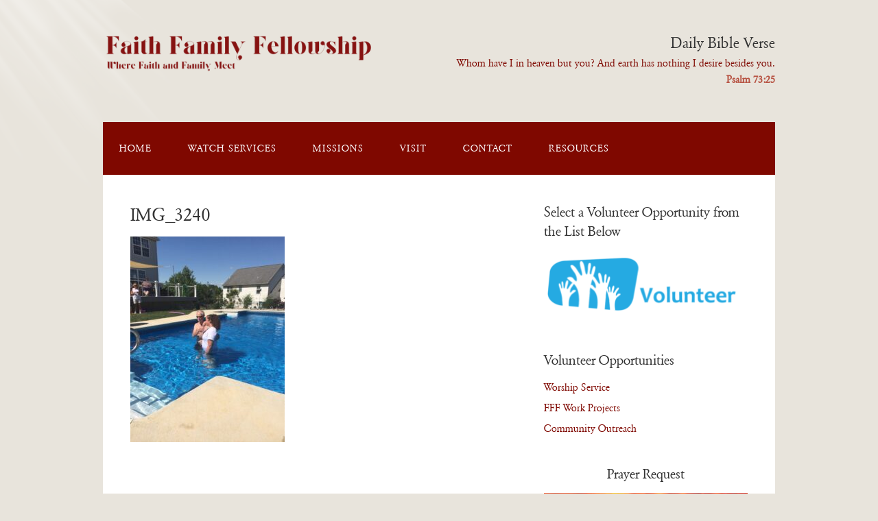

--- FILE ---
content_type: text/css
request_url: https://faithfamilyfellowship.church/wp-content/uploads/useanyfont/uaf.css?ver=1764341254
body_size: -369
content:
				@font-face {
					font-family: 'classicgarfeld';
					src: url('/wp-content/uploads/useanyfont/1220ClassicGarfeld.woff2') format('woff2'),
						url('/wp-content/uploads/useanyfont/1220ClassicGarfeld.woff') format('woff');
					  font-display: auto;
				}

				.classicgarfeld{font-family: 'classicgarfeld' !important;}

						h1, h2, h3, h4, h5, h6, .entry-title, .widget-title, body, p, strong, b, em, .menu-menu-1-container li a, .menu-menu-1-container li span, #menu-menu-1 li a, #menu-menu-1 li span{
					font-family: 'classicgarfeld' !important;
				}
		